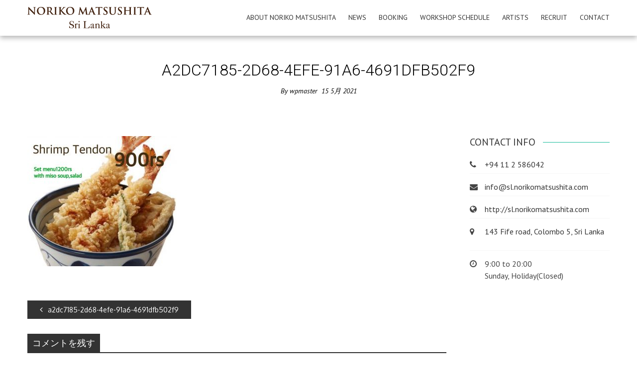

--- FILE ---
content_type: text/html; charset=UTF-8
request_url: http://sl.norikomatsushita.com/a2dc7185-2d68-4efe-91a6-4691dfb502f9/
body_size: 43067
content:
<!DOCTYPE html>
<html lang="ja"
	prefix="og: https://ogp.me/ns#" >
    <head>
        <meta charset="UTF-8">
        <meta name="viewport" content="width=device-width, initial-scale=1, user-scalable=no">
        
        <link rel="profile" href="http://gmpg.org/xfn/11">
        <link rel="pingback" href="http://sl.norikomatsushita.com/wp/xmlrpc.php">

        
		<!-- All in One SEO 4.1.0.3 -->
		<title>a2dc7185-2d68-4efe-91a6-4691dfb502f9 | NORIKO MATSUSHITA Sri Lanka</title>
		<meta property="og:site_name" content="NORIKO MATSUSHITA Sri Lanka | Cir∞creation 無限に広がる創造の循環 スリランカの美容サロン" />
		<meta property="og:type" content="article" />
		<meta property="og:title" content="a2dc7185-2d68-4efe-91a6-4691dfb502f9 | NORIKO MATSUSHITA Sri Lanka" />
		<meta property="article:published_time" content="2021-05-15T09:48:58Z" />
		<meta property="article:modified_time" content="2021-05-15T09:48:58Z" />
		<meta name="twitter:card" content="summary" />
		<meta name="twitter:domain" content="sl.norikomatsushita.com" />
		<meta name="twitter:title" content="a2dc7185-2d68-4efe-91a6-4691dfb502f9 | NORIKO MATSUSHITA Sri Lanka" />
		<!-- All in One SEO -->

<link rel='dns-prefetch' href='//fonts.googleapis.com' />
<link rel='dns-prefetch' href='//s.w.org' />
<link rel="alternate" type="application/rss+xml" title="NORIKO MATSUSHITA Sri Lanka &raquo; フィード" href="http://sl.norikomatsushita.com/feed/" />
<link rel="alternate" type="application/rss+xml" title="NORIKO MATSUSHITA Sri Lanka &raquo; コメントフィード" href="http://sl.norikomatsushita.com/comments/feed/" />
<link rel="alternate" type="application/rss+xml" title="NORIKO MATSUSHITA Sri Lanka &raquo; a2dc7185-2d68-4efe-91a6-4691dfb502f9 のコメントのフィード" href="http://sl.norikomatsushita.com/feed/?attachment_id=3814" />
		<script type="text/javascript">
			window._wpemojiSettings = {"baseUrl":"https:\/\/s.w.org\/images\/core\/emoji\/13.0.1\/72x72\/","ext":".png","svgUrl":"https:\/\/s.w.org\/images\/core\/emoji\/13.0.1\/svg\/","svgExt":".svg","source":{"concatemoji":"http:\/\/sl.norikomatsushita.com\/wp\/wp-includes\/js\/wp-emoji-release.min.js?ver=5.7.14"}};
			!function(e,a,t){var n,r,o,i=a.createElement("canvas"),p=i.getContext&&i.getContext("2d");function s(e,t){var a=String.fromCharCode;p.clearRect(0,0,i.width,i.height),p.fillText(a.apply(this,e),0,0);e=i.toDataURL();return p.clearRect(0,0,i.width,i.height),p.fillText(a.apply(this,t),0,0),e===i.toDataURL()}function c(e){var t=a.createElement("script");t.src=e,t.defer=t.type="text/javascript",a.getElementsByTagName("head")[0].appendChild(t)}for(o=Array("flag","emoji"),t.supports={everything:!0,everythingExceptFlag:!0},r=0;r<o.length;r++)t.supports[o[r]]=function(e){if(!p||!p.fillText)return!1;switch(p.textBaseline="top",p.font="600 32px Arial",e){case"flag":return s([127987,65039,8205,9895,65039],[127987,65039,8203,9895,65039])?!1:!s([55356,56826,55356,56819],[55356,56826,8203,55356,56819])&&!s([55356,57332,56128,56423,56128,56418,56128,56421,56128,56430,56128,56423,56128,56447],[55356,57332,8203,56128,56423,8203,56128,56418,8203,56128,56421,8203,56128,56430,8203,56128,56423,8203,56128,56447]);case"emoji":return!s([55357,56424,8205,55356,57212],[55357,56424,8203,55356,57212])}return!1}(o[r]),t.supports.everything=t.supports.everything&&t.supports[o[r]],"flag"!==o[r]&&(t.supports.everythingExceptFlag=t.supports.everythingExceptFlag&&t.supports[o[r]]);t.supports.everythingExceptFlag=t.supports.everythingExceptFlag&&!t.supports.flag,t.DOMReady=!1,t.readyCallback=function(){t.DOMReady=!0},t.supports.everything||(n=function(){t.readyCallback()},a.addEventListener?(a.addEventListener("DOMContentLoaded",n,!1),e.addEventListener("load",n,!1)):(e.attachEvent("onload",n),a.attachEvent("onreadystatechange",function(){"complete"===a.readyState&&t.readyCallback()})),(n=t.source||{}).concatemoji?c(n.concatemoji):n.wpemoji&&n.twemoji&&(c(n.twemoji),c(n.wpemoji)))}(window,document,window._wpemojiSettings);
		</script>
		<style type="text/css">
img.wp-smiley,
img.emoji {
	display: inline !important;
	border: none !important;
	box-shadow: none !important;
	height: 1em !important;
	width: 1em !important;
	margin: 0 .07em !important;
	vertical-align: -0.1em !important;
	background: none !important;
	padding: 0 !important;
}
</style>
	<link rel='stylesheet' id='wp-block-library-css'  href='http://sl.norikomatsushita.com/wp/wp-includes/css/dist/block-library/style.min.css?ver=5.7.14' type='text/css' media='all' />
<link rel='stylesheet' id='contact-form-7-css'  href='http://sl.norikomatsushita.com/wp/wp-content/plugins/contact-form-7/includes/css/styles.css?ver=5.4.1' type='text/css' media='all' />
<link rel='stylesheet' id='mptt-style-css'  href='http://sl.norikomatsushita.com/wp/wp-content/plugins/mp-timetable/media/css/style.css?ver=2.3.18' type='text/css' media='all' />
<link rel='stylesheet' id='google-fonts-css'  href='//fonts.googleapis.com/css?family=PT+Sans%3A400%7COxygen%3A400&#038;ver=5.7.14' type='text/css' media='all' />
<link rel='stylesheet' id='accesspress_parallax-combined-style-css'  href='http://sl.norikomatsushita.com/wp/wp-content/themes/accesspress_parallax_pro/css/ap-combined-style.css?ver=5.7.14' type='text/css' media='all' />
<link rel='stylesheet' id='accesspress_parallax-style-css'  href='http://sl.norikomatsushita.com/wp/wp-content/themes/accesspress_parallax_pro/style.css?ver=5.7.14' type='text/css' media='all' />
<link rel='stylesheet' id='accesspress_parallax-responsive-css'  href='http://sl.norikomatsushita.com/wp/wp-content/themes/accesspress_parallax_pro/css/responsive.css?ver=5.7.14' type='text/css' media='all' />
<link rel='stylesheet' id='tablepress-default-css'  href='http://sl.norikomatsushita.com/wp/wp-content/tablepress-combined.min.css?ver=19' type='text/css' media='all' />
<script type='text/javascript' src='http://sl.norikomatsushita.com/wp/wp-includes/js/jquery/jquery.min.js?ver=3.5.1' id='jquery-core-js'></script>
<script type='text/javascript' src='http://sl.norikomatsushita.com/wp/wp-includes/js/jquery/jquery-migrate.min.js?ver=3.3.2' id='jquery-migrate-js'></script>
<link type='image/png' rel='icon' href='http://sl.norikomatsushita.com/wp/wp-content/uploads/2019/07/favicon.ico'/>
<link rel='apple-touch-icon' sizes='57x57' href='http://sl.norikomatsushita.com/wp/wp-content/uploads/2019/08/Icon-App-29x29@2x.png'/>
<link rel='apple-touch-icon' sizes='72x72' href='http://sl.norikomatsushita.com/wp/wp-content/uploads/2019/08/Icon-App-60x60@2x.png'/>
<link rel='apple-touch-icon' sizes='114x114' href='http://sl.norikomatsushita.com/wp/wp-content/uploads/2019/08/Icon-App-76x76@1x.png'/>
<link rel='apple-touch-icon' sizes='144x144' href='http://sl.norikomatsushita.com/wp/wp-content/uploads/2019/08/Icon-App-76x76@2x.png'/>

    <script>
    jQuery(document).ready(function($){

        
    
    
        $(window).on('load',function(){
        if($(window).width() > 768){ 
        $('#section-477').parallax('50%',0.4, true);
 
        }         
    });
        });

        
        </script>

    <!-- <div id="fb-root"></div>
    <script>
    (function(d, s, id) {
      var js, fjs = d.getElementsByTagName(s)[0];
      if (d.getElementById(id)) return;
      js = d.createElement(s); js.id = id;
      js.src = "//connect.facebook.net/en_US/sdk.js#xfbml=1&version=v2.5";
      fjs.parentNode.insertBefore(js, fjs);
    }(document, 'script', 'facebook-jssdk'));
    </script> -->
<link rel="https://api.w.org/" href="http://sl.norikomatsushita.com/wp-json/" /><link rel="alternate" type="application/json" href="http://sl.norikomatsushita.com/wp-json/wp/v2/media/3814" /><link rel="EditURI" type="application/rsd+xml" title="RSD" href="http://sl.norikomatsushita.com/wp/xmlrpc.php?rsd" />
<link rel="wlwmanifest" type="application/wlwmanifest+xml" href="http://sl.norikomatsushita.com/wp/wp-includes/wlwmanifest.xml" /> 
<meta name="generator" content="WordPress 5.7.14" />
<link rel='shortlink' href='http://sl.norikomatsushita.com/?p=3814' />
<link rel="alternate" type="application/json+oembed" href="http://sl.norikomatsushita.com/wp-json/oembed/1.0/embed?url=http%3A%2F%2Fsl.norikomatsushita.com%2Fa2dc7185-2d68-4efe-91a6-4691dfb502f9%2F" />
<link rel="alternate" type="text/xml+oembed" href="http://sl.norikomatsushita.com/wp-json/oembed/1.0/embed?url=http%3A%2F%2Fsl.norikomatsushita.com%2Fa2dc7185-2d68-4efe-91a6-4691dfb502f9%2F&#038;format=xml" />
<noscript><style type="text/css">.mptt-shortcode-wrapper .mptt-shortcode-table:first-of-type{display:table!important}.mptt-shortcode-wrapper .mptt-shortcode-table .mptt-event-container:hover{height:auto!important;min-height:100%!important}body.mprm_ie_browser .mptt-shortcode-wrapper .mptt-event-container{height:auto!important}@media (max-width:767px){.mptt-shortcode-wrapper .mptt-shortcode-table:first-of-type{display:none!important}}</style></noscript><style>#section-3399{ background:url() no-repeat scroll top left #FFFFFF; background-size:auto; color:#333333}
#section-3399.parallax-section h2{ color:#333333}
#section-3399 .testimonial-listing .bx-wrapper .bx-controls-direction a{border-color:#333333;color:#333333}
#section-3399.service_template .section-wrap::after{ background-color:#FFFFFF}
#section-397{ background:url() no-repeat scroll top left #f6f6f6; background-size:auto; color:#4c4c4c}
#section-397.parallax-section h2{ color:#333333}
#section-397 .testimonial-listing .bx-wrapper .bx-controls-direction a{border-color:#4c4c4c;color:#4c4c4c}
#section-397.service_template .section-wrap::after{ background-color:#f6f6f6}
#section-2311{ background:url() no-repeat scroll top left #FFFFFF; background-size:auto; color:#333333}
#section-2311.parallax-section h2{ color:#333333}
#section-2311 .testimonial-listing .bx-wrapper .bx-controls-direction a{border-color:#333333;color:#333333}
#section-2311.service_template .section-wrap::after{ background-color:#FFFFFF}
#section-477{ background:url(http://sl.norikomatsushita.com/wp/wp-content/uploads/2019/07/bk_contents_news.png) no-repeat fixed top center #eaeaea; background-size:cover; color:#666666}
#section-477 .overlay { background:url(http://sl.norikomatsushita.com/wp/wp-content/themes/accesspress_parallax_pro/images/overlays/black-light-bg.png);}
#section-477.parallax-section h2{ color:#444444}
#section-477 .testimonial-listing .bx-wrapper .bx-controls-direction a{border-color:#666666;color:#666666}
#section-477.service_template .section-wrap::after{ background-color:#eaeaea}
#section-15{ background:url() no-repeat scroll top left #FFFFFF; background-size:auto; color:#333333}
#section-15.parallax-section h2{ color:#333333}
#section-15 .testimonial-listing .bx-wrapper .bx-controls-direction a{border-color:#333333;color:#333333}
#section-15.service_template .section-wrap::after{ background-color:#FFFFFF}
#top-header{ background:#383838;font-size:13px;font-family:PT Sans;font-weight:400;color:#999999;line-height:0px}
#top-header a{color:#999999}
#top-header a:hover{color:#EEEEEE}
#main-header{ background:#FFFFFF}
#main-header{background:rgba(255,255,255,0.6)}
#main-header.no-opacity, #main-header.pos-bottom{ background:#FFFFFF}
.main-navigation{margin-top:0px;margin-right:0px;margin-bottom:0px;margin-left:0px;}.main-navigation ul li a{font-size:14px;font-family:PT Sans;font-weight:400;color:#333333;text-transform:uppercase}
.main-navigation > ul > li a:hover, .main-navigation > ul > li.current a, .main-navigation .current_page_item > a, .main-navigation .current-menu-item > a{color:#000000}
.main-navigation .sf-arrows .sf-with-ul:after{border-color:#333333 transparent transparent}
.main-navigation .sf-arrows ul .sf-with-ul:after{border-left-color:#333333 !important}
#site-logo{margin-top:0px;margin-right:0px;margin-bottom:0px;margin-left:0px;}.top-menu ul.menu ul{background:#383838;}
.top-menu .sf-arrows .sf-with-ul:after{border-color:#999999 transparent transparent}
.top-menu .sf-arrows ul .sf-with-ul:after{border-left-color:#999999 !important}
.social-icons a, .social-icons a span{background:#000000}
.social-icons a:hover{background:#000000}
.social-icons.appear-left a span:after{border-right-color:#000000}
.social-icons.appear-right a span:after{border-left-color:#000000}
.social-icons.appear-top a span:after{border-bottom-color:#000000}
.social-icons.appear-bottom a span:after{border-top-color:#000000}
body, button, input, select, textarea{ font-size:16px;font-family:PT Sans;font-weight:400;color:#444444}
h1{ font-size:32px;font-family:Roboto;font-weight:300;color:#333333;text-transform:uppercase}
h2{ font-size:28px;font-family:'Roboto';font-weight:300;color:#333333;text-transform:uppercase}
h3{ font-size:24px;font-family:'Roboto';font-weight:300;color:#333333;text-transform:uppercase}
h4{ font-size:18px;font-family:'Roboto';font-weight:300;color:#333333;text-transform:uppercase}
h5{ font-size:18px;font-family:'PT Sans';font-weight:400;color:#333333;text-transform:uppercase}
h6{ font-size:16px;font-family:'PT Sans';font-weight:400;color:#333333;text-transform:uppercase}
#secondary-left .widget-title,#secondary-right .widget-title, #secondary .widget-title{ font-size:20px;font-family:'PT Sans';font-weight:400;color:#333333;text-transform:uppercase}
.top-footer .widget-title{ font-size:10px;font-family:'Arial';font-weight:400;color:;text-transform:uppercase}
.top-footer .widget-title:after{border-color:}
.top-footer{background:#457053;color:#ffffff}
.top-footer h4{color:}
.top-footer a{color:#ffffff}
.bottom-footer{background:#457053;color:#cccccc}
.bottom-footer a, .footer-social-icons a{color:#cccccc}
.footer-social-icons a{border-color:#cccccc}
.footer-social-icons a:hover{background:#cccccc}
.single #header-wrap .entry-title, .single #header-wrap .title-breadcrumb-wrap a, .single #header-wrap .title-breadcrumb-wrap{color:#000000}
.page #header-wrap .entry-title, .page #header-wrap .title-breadcrumb-wrap a, .page #header-wrap .title-breadcrumb-wrap{color:#000000}
.archive #header-wrap .entry-title, .archive #header-wrap .title-breadcrumb-wrap a, .archive #header-wrap .title-breadcrumb-wrap{color:#ffffff}
.error404 #header-wrap .entry-title, .error404 #header-wrap .title-breadcrumb-wrap a, .error404 #header-wrap .title-breadcrumb-wrap{color:#ffffff}
#page-overlay{background-image:url(http://sl.norikomatsushita.com/wp/wp-content/themes/accesspress_parallax_pro/images/preloader/loader7.gif)}
body{ background-image:url(); background-repeat:repeat; background-position:top center;background-attachment:fixed;background-size:cover}
#ap-map-canvas{height:400px !important}
#main-header{box-shadow: 0px 4px 10px rgba(0,0,0,0.3);}
#accesspress-breadcrumb{display:none;}#main-slider .overlay{background-image:url(http://sl.norikomatsushita.com/wp/wp-content/themes/accesspress_parallax_pro/images/overlays/overlay4.png);}.main-navigation ul ul li.current_page_item > a, 
.main-navigation ul ul li.current-menu-item > a, 
.main-navigation ul ul li > a:hover,
.ap-icon-text.style3 .ap-icon-text-icon i, 
.ap-icon-text.style4 .ap-icon-text-icon i,
.bttn:after,
#go-top,
.blog-list .blog-excerpt span,
.ap-bttn:before,
.ap-bttn:after,
.ap-bttn,
.member-social-group a:hover,
.ap-progress-bar .ap-progress-bar-percentage,
.googlemap-contact-wrap li .fa,
.post-listing .posted-on,
.horizontal .ap_tab_group .tab-title.active, 
.horizontal .ap_tab_group .tab-title.hover,
.vertical .ap_tab_group .tab-title.active, 
.vertical .ap_tab_group .tab-title.hover,
#portfolio-grid.style4 h4,
.mm-menu,
.menu-toggle span,
.menu-toggle span:after,
.menu-toggle span:before,
.ap_toggle .ap_toggle_title,
.bttn:hover,
.bttn:active,
.portfolio-listing .button-group li.is-checked,
.bx-wrapper .bx-pager.bx-default-pager a:hover, 
.bx-wrapper .bx-pager.bx-default-pager a.active,
.error-404,
button,
input[type="button"]:hover,
input[type="reset"]:hover,
input[type="submit"]:hover,
.bttn.ap-default-bttn.ap-bg-bttn,
.bttn.ap-default-bttn.ap-outline-bttn:hover,
.ap_tagline_box.ap-bg-box,
.ap-dropcaps.ap-square,
#collapse-nav,
.woocommerce ul.products li.product .onsale, 
.woocommerce span.onsale,
.woocommerce ul.products li.product .button, 
.woocommerce nav.woocommerce-pagination ul li span,
.woocommerce #respond input#submit.alt, 
.woocommerce a.button.alt, 
.woocommerce button.button.alt, 
.woocommerce input.button.alt,
.woocommerce #respond input#submit:hover, 
.woocommerce a.button:hover, 
.woocommerce button.button:hover, 
.woocommerce input.button:hover,
 .woocommerce #respond input#submit.alt.disabled, 
.woocommerce #respond input#submit.alt.disabled:hover, 
.woocommerce #respond input#submit.alt:disabled, 
.woocommerce #respond input#submit.alt:disabled:hover, 
.woocommerce #respond input#submit.alt:disabled[disabled], 
.woocommerce #respond input#submit.alt:disabled[disabled]:hover, 
.woocommerce a.button.alt.disabled, 
.woocommerce a.button.alt.disabled:hover, 
.woocommerce a.button.alt:disabled, 
.woocommerce a.button.alt:disabled:hover, 
.woocommerce a.button.alt:disabled[disabled], 
.woocommerce a.button.alt:disabled[disabled]:hover, 
.woocommerce button.button.alt.disabled, 
.woocommerce button.button.alt.disabled:hover, 
.woocommerce button.button.alt:disabled, 
.woocommerce button.button.alt:disabled:hover, 
.woocommerce button.button.alt:disabled[disabled], 
.woocommerce button.button.alt:disabled[disabled]:hover, 
.woocommerce input.button.alt.disabled, 
.woocommerce input.button.alt.disabled:hover, 
.woocommerce input.button.alt:disabled, 
.woocommerce input.button.alt:disabled:hover, 
.woocommerce input.button.alt:disabled[disabled], 
.woocommerce input.button.alt:disabled[disabled]:hover,
.woocommerce .widget_price_filter .ui-slider .ui-slider-handle, 
.woocommerce .widget_price_filter .ui-slider .ui-slider-range,
.woocommerce input.button,
nav.woocommerce-MyAccount-navigation ul li a,
.floating-bar ul li.current a, .floating-bar ul li:hover a,
.floating-bar ul li .ap-tooltip, .floating-bar ul li .ap-tooltip:before, .floating-bar ul li .ap-tooltip:after,
.layout2.featured_table .ap-price-box, .layout2 .ap-pricing-readmore a.bttn,
.blog_template_new .new-blog-listing .single-blog-wrapper .blog-content-wrapper .blog-date-wrap span.post-month,
.blog_template_new .new-blog-listing .single-blog-wrapper .blog-content-wrapper span.read-more a,
.googlemap_template_new .ap-contact-wrap .ap-ctn-form input[type="submit"],
.ap-pricing-table.layout3.featured_table .ap-price-box .ap-wrap, .ap-pricing-table.layout3.featured_table,
.testimonial_template_new .testimonial-listing ul li.testimonial-content h3,
.testimonial_template_new .testimonial-stage .owl-controls .owl-dots .owl-dot.active, .testimonial_template_new .testimonial-stage .owl-controls .owl-dots .owl-dot:hover{
background-color:#1ABC9C;
}

a,
.bttn,
.member-social-group a,
.ap-toggle-title .pointer span i,
.ap_toggle .ap_toggle_title:after,
.sidebar .widget-social-icons li a,
.team-tab .bx-wrapper .bx-controls-direction a,
#portfolio-grid.style2 .portfolio-link:hover,
.style1 .fancybox-gallery:hover,
.footer-social-icons a:hover,
.sidebar .menu li a:hover,
input[type="button"],
input[type="reset"],
input[type="submit"],
.sidebar ul li a:hover,
.sidebar ul li.current-menu-item > a,
.woocommerce .woocommerce-info:before,
.bttn.ap-default-bttn.ap-outline-bttn,
.layout2 .ap-pricing-readmore a.bttn:hover,
.blog_template_new .new-blog-listing .single-blog-wrapper .blog-content-wrapper span.read-more a:hover,
.woocommerce .star-rating:before, .woocommerce .star-rating span:before,
.woocommerce .star-rating:before, .woocommerce .star-rating span:before,
.mm-menu .mm-list > li:hover > a,
.mm-menu .mm-list > li:hover > a.mm-subopen:before,
.mm-menu .left-social-icons.mm-panel a:hover{
color:#1ABC9C;
}

.team_template_new .team-tab #team-arrow {
   fill: #1ABC9C;
}

.bttn,
.team-image:hover, .team-image.active,
.blog-list .blog-excerpt,
.ap-toggle-title,
.ap-toggle-title .pointer,
.ap_toggle,
.main-navigation ul ul li.current_page_item > a, 
.main-navigation ul ul li.current-menu-item > a, 
.main-navigation ul ul li > a:hover,
.menu-toggle,
.sidebar .widget-title:after,
button,
input[type="button"],
input[type="reset"],
input[type="submit"],
.bttn.ap-default-bttn.ap-outline-bttn,
.ap_tagline_box.ap-top-border-box,
.ap_tagline_box.ap-left-border-box,
.ap_tagline_box.ap-all-border-box,
input[type="text"]:focus, 
input[type="email"]:focus, 
input[type="url"]:focus, 
input[type="password"]:focus, 
input[type="search"]:focus, 
input[type="number"]:focus, 
input[type="tel"]:focus, 
input[type="range"]:focus, 
input[type="date"]:focus, 
input[type="month"]:focus, 
input[type="week"]:focus, 
input[type="time"]:focus, 
input[type="datetime"]:focus, 
input[type="datetime-local"]:focus, 
input[type="color"]:focus, 
textarea:focus,
.woocommerce ul.products li.product h3,
.woocommerce .woocommerce-info,
.portfolio_masonry_template .portfolio-listing ul li.is-checked, 
.portfolio_masonry_template .portfolio-listing ul li:hover,
.blog_template_new .new-blog-listing .single-blog-wrapper .blog-content-wrapper span.read-more a,
.googlemap_template_new .ap-contact-wrap .ap-ctn-form input[type="submit"],
.action_template .call-to-action a.ap-outline-bttn:hover,
.ap-pricing-table.layout3.featured_table .ap-price-box{
border-color:#1ABC9C;
}

.mm-menu .mm-list > li:after,
.mm-menu .mm-list > li > a.mm-subopen:before,
.main-navigation > ul > li{
border-color:#17a98c;
}

.bttn.ap-default-bttn.ap-bg-bttn:hover,
.woocommerce ul.products li.product .button:hover,
.woocommerce #respond input#submit.alt:hover, 
.woocommerce a.button.alt:hover, 
.woocommerce button.button.alt:hover, 
.woocommerce input.button.alt:hover,
.woocommerce button.button:disabled[disabled]:hover, .woocommerce input.button.disabled:hover, 
.woocommerce input.button:disabled:hover, .woocommerce input.button:disabled[disabled]:hover,
nav.woocommerce-MyAccount-navigation ul li:hover a,
nav.woocommerce-MyAccount-navigation ul li.is-active a,
.ap-pricing-table.layout3.featured_table a.bttn:before,
.ap-pricing-table.layout3.featured_table a.bttn:hover{
background:#17a98c;
}
.ap-pricing-table.layout3.featured_table a.bttn,
.ap-pricing-table.layout3.featured_table a.bttn:hover:before {
    background:#15967d;
}
.ap-icon-text.style3 .ap-icon-text-icon i:after, 
.ap-icon-text.style4 .ap-icon-text-icon i:after{
box-shadow: 0 0 0 1px #1ABC9C;
}

#portfolio-grid.style3 .portfolio-overlay,
#portfolio-grid.style2 .portfolio-inner,
#portfolio-grid.style1 .portfolio-overlay,
.style1.ap-team .ap-member-image:after,
.portfolio_masonry_template .mid-content div.portfolio-list .portfolio-inner a.portfolio-link:hover, 
.portfolio_masonry_template .mid-content div.portfolio-list .portfolio-inner a.fancybox-gallery:hover{
background:rgba(26,188,156,0.8)    
}
.ap-progress-bar{
background:rgba(26,188,156,0.3)    
}
.post-listing .posted-on:before{
border-color:transparent transparent #17a98c #17a98c;
}

@media screen and (max-width:768px){
    .main-navigation ul ul{
        background:#1ABC9C; 
    }
    .main-navigation ul ul a,
    .main-navigation ul ul li > a:hover{
        border-color:#17a98c;
    }
    
        #accesspress-breadcrumb{display:none;};
    }

@media screen and (max-width:1000px){
    .main-navigation > ul{
        background-color:#1ABC9C;
    }
}
.portfolio-template-default .posted-on,.entry-footer{visibility:hidden;}
.post-template-default .byline{visibility:hidden;}
.portfolio-template-default .byline{visibility:hidden;}
.parallax-section .section-wrap {
    padding: 0;
    position: relative;
}</style><link href='http://fonts.googleapis.com/css?family=PT+Sans:100,200,300,400,500,600,700,800,900,100italic,300italic,italic,500italic,600italic,700italic,800italic,900italic&subset=latin,cyrillic-ext,greek-ext,greek,vietnamese,latin-ext,cyrillic,khmer,devanagari,arabic,hebrew,telugu' rel='stylesheet' type='text/css'><link href='http://fonts.googleapis.com/css?family=PT+Sans:100,200,300,400,500,600,700,800,900,100italic,300italic,italic,500italic,600italic,700italic,800italic,900italic&subset=latin,cyrillic-ext,greek-ext,greek,vietnamese,latin-ext,cyrillic,khmer,devanagari,arabic,hebrew,telugu' rel='stylesheet' type='text/css'><link href='http://fonts.googleapis.com/css?family=PT+Sans:100,200,300,400,500,600,700,800,900,100italic,300italic,italic,500italic,600italic,700italic,800italic,900italic&subset=latin,cyrillic-ext,greek-ext,greek,vietnamese,latin-ext,cyrillic,khmer,devanagari,arabic,hebrew,telugu' rel='stylesheet' type='text/css'><link href='http://fonts.googleapis.com/css?family=Roboto:100,200,300,400,500,600,700,800,900,100italic,300italic,italic,500italic,600italic,700italic,800italic,900italic&subset=latin,cyrillic-ext,greek-ext,greek,vietnamese,latin-ext,cyrillic,khmer,devanagari,arabic,hebrew,telugu' rel='stylesheet' type='text/css'><link href='http://fonts.googleapis.com/css?family=Roboto:100,200,300,400,500,600,700,800,900,100italic,300italic,italic,500italic,600italic,700italic,800italic,900italic&subset=latin,cyrillic-ext,greek-ext,greek,vietnamese,latin-ext,cyrillic,khmer,devanagari,arabic,hebrew,telugu' rel='stylesheet' type='text/css'><link href='http://fonts.googleapis.com/css?family=Roboto:100,200,300,400,500,600,700,800,900,100italic,300italic,italic,500italic,600italic,700italic,800italic,900italic&subset=latin,cyrillic-ext,greek-ext,greek,vietnamese,latin-ext,cyrillic,khmer,devanagari,arabic,hebrew,telugu' rel='stylesheet' type='text/css'><link href='http://fonts.googleapis.com/css?family=Roboto:100,200,300,400,500,600,700,800,900,100italic,300italic,italic,500italic,600italic,700italic,800italic,900italic&subset=latin,cyrillic-ext,greek-ext,greek,vietnamese,latin-ext,cyrillic,khmer,devanagari,arabic,hebrew,telugu' rel='stylesheet' type='text/css'><link href='http://fonts.googleapis.com/css?family=PT+Sans:100,200,300,400,500,600,700,800,900,100italic,300italic,italic,500italic,600italic,700italic,800italic,900italic&subset=latin,cyrillic-ext,greek-ext,greek,vietnamese,latin-ext,cyrillic,khmer,devanagari,arabic,hebrew,telugu' rel='stylesheet' type='text/css'><link href='http://fonts.googleapis.com/css?family=PT+Sans:100,200,300,400,500,600,700,800,900,100italic,300italic,italic,500italic,600italic,700italic,800italic,900italic&subset=latin,cyrillic-ext,greek-ext,greek,vietnamese,latin-ext,cyrillic,khmer,devanagari,arabic,hebrew,telugu' rel='stylesheet' type='text/css'><link href='http://fonts.googleapis.com/css?family=PT+Sans:100,200,300,400,500,600,700,800,900,100italic,300italic,italic,500italic,600italic,700italic,800italic,900italic&subset=latin,cyrillic-ext,greek-ext,greek,vietnamese,latin-ext,cyrillic,khmer,devanagari,arabic,hebrew,telugu' rel='stylesheet' type='text/css'><link rel="icon" href="http://sl.norikomatsushita.com/wp/wp-content/uploads/2019/07/cropped-site_icon-32x32.png" sizes="32x32" />
<link rel="icon" href="http://sl.norikomatsushita.com/wp/wp-content/uploads/2019/07/cropped-site_icon-192x192.png" sizes="192x192" />
<link rel="apple-touch-icon" href="http://sl.norikomatsushita.com/wp/wp-content/uploads/2019/07/cropped-site_icon-180x180.png" />
<meta name="msapplication-TileImage" content="http://sl.norikomatsushita.com/wp/wp-content/uploads/2019/07/cropped-site_icon-270x270.png" />
    </head>

    <body class="attachment attachment-template-default single single-attachment postid-3814 attachmentid-3814 attachment-jpeg parallax-on wide columns-3 elementor-default elementor-kit-3184">
                    <div id="page-overlay" style="background-image:url('http://sl.norikomatsushita.com/wp/wp-content/themes/accesspress_parallax_pro/images/preloader/loader7.gif')"></div>
        
                <div id="page" class="hfeed site no-slider">

            
            
            <header id="masthead" class="clearfix logo-side sticky-header ">
                
                <div id="main-header">
                                        <div class="mid-content clearfix ">
                        <div class="menu-toggle"><span>Menu</span></div>
                        <div id="site-logo">
                                                            <a href="http://sl.norikomatsushita.com/" rel="home">
                                    <img src="http://sl.norikomatsushita.com/wp/wp-content/uploads/2019/08/logo.png" alt="NORIKO MATSUSHITA Sri Lanka">
                                </a>
                                                    </div>

                        <nav id="site-navigation" class="main-navigation">
                            
                            <ul id="menu-main-menu" class="nav normal-nav"><li id="menu-item-1681" class="menu-item menu-item-type-post_type menu-item-object-page menu-item-1681"><a href="http://sl.norikomatsushita.com/noriko-matsushita/">About Noriko Matsushita</a></li>
<li id="menu-item-1211" class="menu-item menu-item-type-taxonomy menu-item-object-category menu-item-1211"><a href="http://sl.norikomatsushita.com/category/news/">News</a></li>
<li id="menu-item-2161" class="menu-item menu-item-type-post_type menu-item-object-page menu-item-2161"><a href="http://sl.norikomatsushita.com/booking/">Booking</a></li>
<li id="menu-item-2562" class="menu-item menu-item-type-post_type menu-item-object-page menu-item-2562"><a href="http://sl.norikomatsushita.com/workshop-schedule/">Workshop schedule</a></li>
<li id="menu-item-1698" class="menu-item menu-item-type-post_type menu-item-object-page menu-item-1698"><a href="http://sl.norikomatsushita.com/artist-list/">Artists</a></li>
<li id="menu-item-2380" class="menu-item menu-item-type-post_type menu-item-object-page menu-item-2380"><a href="http://sl.norikomatsushita.com/recruit/">Recruit</a></li>
<li id="menu-item-1434" class="menu-item menu-item-type-post_type menu-item-object-page menu-item-1434"><a href="http://sl.norikomatsushita.com/contact/">Contact</a></li>
</ul>                                                    </nav><!-- #site-navigation -->                        
                    </div>
                </div>

                                            </header><!-- #masthead -->

            
            <div id="content" class="site-content ">    <div id="main-wrap">
        <div id="header-wrap" style="background-color:#ffffff">
            <header class="entry-header">
                <div class="entry-header-inner">
                    <div class="title-breadcrumb-wrap">
                        <h1 class="entry-title">a2dc7185-2d68-4efe-91a6-4691dfb502f9</h1>                        <div id="accesspress-breadcrumb"><a href="http://sl.norikomatsushita.com">Home</a> /  <span class="current">a2dc7185-2d68-4efe-91a6-4691dfb502f9</span></div>                        <span class="byline"> By <span class="author vcard"><a class="url fn n" href="http://sl.norikomatsushita.com/author/ohmypearlsgmail-com/">wpmaster</a></span>&nbsp;&nbsp;</span><span class="posted-on"><time class="entry-date published" datetime="2021-05-15T15:18:58+05:30"><span class="posted-day">15</span> <span class="posted-month">5月</span> <span class="posted-year">2021</span></time></span>                    </div>
                </div>
            </header><!-- .entry-header -->
        </div>


        <div class="mid-content clearfix">
            <main id="main" class="site-main">
                <div id="primary" class="content-area">

                    <article id="post-3814">
    
    <div class="entry-content">
        <p class="attachment"><a href='http://sl.norikomatsushita.com/wp/wp-content/uploads/2021/05/a2dc7185-2d68-4efe-91a6-4691dfb502f9.jpg'><img width="300" height="262" src="http://sl.norikomatsushita.com/wp/wp-content/uploads/2021/05/a2dc7185-2d68-4efe-91a6-4691dfb502f9-300x262.jpg" class="attachment-medium size-medium" alt="" loading="lazy" srcset="http://sl.norikomatsushita.com/wp/wp-content/uploads/2021/05/a2dc7185-2d68-4efe-91a6-4691dfb502f9-300x262.jpg 300w, http://sl.norikomatsushita.com/wp/wp-content/uploads/2021/05/a2dc7185-2d68-4efe-91a6-4691dfb502f9-1024x894.jpg 1024w, http://sl.norikomatsushita.com/wp/wp-content/uploads/2021/05/a2dc7185-2d68-4efe-91a6-4691dfb502f9-768x671.jpg 768w, http://sl.norikomatsushita.com/wp/wp-content/uploads/2021/05/a2dc7185-2d68-4efe-91a6-4691dfb502f9.jpg 1241w" sizes="(max-width: 300px) 100vw, 300px" /></a></p>
        
            </div><!-- .entry-content -->

            <footer class="entry-footer">
            This entry was posted in . Bookmark the <a href="http://sl.norikomatsushita.com/a2dc7185-2d68-4efe-91a6-4691dfb502f9/" rel="bookmark">permalink</a>.        </footer><!-- .entry-footer -->
                </article><!-- #post-## -->
                    	<nav class="navigation post-navigation" role="navigation">
		<div class="nav-links">
			<div class="nav-previous"><a href="http://sl.norikomatsushita.com/a2dc7185-2d68-4efe-91a6-4691dfb502f9/" rel="prev"><i class="fa fa-angle-left"></i>a2dc7185-2d68-4efe-91a6-4691dfb502f9</a></div>		</div><!-- .nav-links -->
	</nav><!-- .navigation -->
	
                    
<div id="comments" class="comments-area">

    
    
    
    	<div id="respond" class="comment-respond">
		<h3 id="reply-title" class="comment-reply-title">コメントを残す <small><a rel="nofollow" id="cancel-comment-reply-link" href="/a2dc7185-2d68-4efe-91a6-4691dfb502f9/#respond" style="display:none;">コメントをキャンセル</a></small></h3><form action="http://sl.norikomatsushita.com/wp/wp-comments-post.php" method="post" id="commentform" class="comment-form" novalidate><p class="comment-notes"><span id="email-notes">メールアドレスが公開されることはありません。</span> <span class="required">*</span> が付いている欄は必須項目です</p><p class="comment-form-comment"><label for="comment">コメント</label> <textarea id="comment" name="comment" cols="45" rows="8" maxlength="65525" required="required"></textarea></p><p class="comment-form-author"><label for="author">名前 <span class="required">*</span></label> <input id="author" name="author" type="text" value="" size="30" maxlength="245" required='required' /></p>
<p class="comment-form-email"><label for="email">メール <span class="required">*</span></label> <input id="email" name="email" type="email" value="" size="30" maxlength="100" aria-describedby="email-notes" required='required' /></p>
<p class="comment-form-url"><label for="url">サイト</label> <input id="url" name="url" type="url" value="" size="30" maxlength="200" /></p>
<p class="comment-form-cookies-consent"><input id="wp-comment-cookies-consent" name="wp-comment-cookies-consent" type="checkbox" value="yes" /> <label for="wp-comment-cookies-consent">次回のコメントで使用するためブラウザーに自分の名前、メールアドレス、サイトを保存する。</label></p>
<p class="form-submit"><input name="submit" type="submit" id="submit" class="submit" value="コメントを送信" /> <input type='hidden' name='comment_post_ID' value='3814' id='comment_post_ID' />
<input type='hidden' name='comment_parent' id='comment_parent' value='0' />
</p></form>	</div><!-- #respond -->
	
</div><!-- #comments -->
                </div><!-- #primary -->

                
<div id="secondary-right" class="sidebar">
    <aside id="accesspress_contact_info-2" class="widget widget_accesspress_contact_info">        <div class="ap-contact-info">
            <h4 class="widget-title"><span>Contact Info</span></h4>
            <ul class="ap-contact-info-wrapper">
                                    <li><i class="fa fa-phone"></i><a href="tel:+94112586042">+94 11 2 586042</a></li>
                
                                    <li><i class="fa fa-envelope"></i><a href="mailto:info@sl.norikomatsushita.com">info@sl.norikomatsushita.com</a></li>
                
                                    <li><i class="fa fa-globe"></i><a href="http://sl.norikomatsushita.com">http://sl.norikomatsushita.com</a></li>
                
                                    <li><i class="fa fa-map-marker"></i><p><a href="https://goo.gl/maps/3nKzwMpmVotjYGio6" target="_blank">143 Fife road, Colombo 5, Sri Lanka</a></p>
</li>
                
                                    <li><i class="fa fa-clock-o"></i><p>9:00 to 20:00<br />
Sunday, Holiday(Closed)</p>
</li>
                                </ul>
        </div>
        </aside></div><!-- #secondary -->            </main>
        </div>
    </div>
</div><!-- #content -->
<div class="ap-popup-wrap" style="display: none;">
    <div class="ap-video-popup"></div>
</div>

<footer id="colophon" class="site-footer">
            <div class="top-footer footer-column-2">
            <div class="mid-content clearfix">
                                    <div class="footer-block">
                        <aside id="accesspress_contact_info-3" class="widget widget_accesspress_contact_info">        <div class="ap-contact-info">
            
            <ul class="ap-contact-info-wrapper">
                                    <li><i class="fa fa-phone"></i><a href="tel:+94112586042">+94 11 2 586042</a></li>
                
                                    <li><i class="fa fa-envelope"></i><a href="mailto:info@sl.norikomatsushita.com">info@sl.norikomatsushita.com</a></li>
                
                                    <li><i class="fa fa-globe"></i><a href="http://sl.norikomatsushita.com">http://sl.norikomatsushita.com</a></li>
                
                                    <li><i class="fa fa-map-marker"></i><p><a href="https://goo.gl/maps/7X6qZLcyTvnHiw4H7" target="_blank">143 Fife road, Colombo 5, Sri Lanka</a></p>
</li>
                
                                    <li><i class="fa fa-clock-o"></i><p>9:00 to 20:00 (Dinner reservation only)　<br />
Sunday, National Holiday(Closed)<br />
※Payment: There will be an additional 3% surcharge if paid by credit card.</p>
</li>
                                </ul>
        </div>
        </aside>                    </div>
                
                
                
                                    <div class="footer-block">
                        <aside id="custom_html-2" class="widget_text widget widget_custom_html"><div class="textwidget custom-html-widget"><div style=" text-align:right;"><iframe src="https://www.google.com/maps/embed?pb=!1m18!1m12!1m3!1d3961.0242584505076!2d79.86855831477271!3d6.887697595022905!2m3!1f0!2f0!3f0!3m2!1i1024!2i768!4f13.1!3m3!1m2!1s0x3ae25b854af202e3%3A0xf5f445799f9eb661!2sNorikoMatsushita%20Sri%20Lanka!5e0!3m2!1sen!2sbe!4v1575457204496!5m2!1sen!2sbe" width="400" height="200" frameborder="0" style="border:0" allowfullscreen></iframe></div></div></aside>                    </div>
                            </div>
        </div>
    
    <div class="bottom-footer new-layout">
                    <div id="go-top" class="new-top-icon"><a href="#page"><i class="fa fa-angle-up"></i></a></div>
                <div class="mid-content clearfix">
            <div  class="copy-right">
                @2019 Noriko Matsushita Sri Lanka  
            </div><!-- .copy-right -->
            <div class="site-info">
                美と健康そしてアートをテーマにしたコミュニケーションサロン  
            </div><!-- .site-info -->
        </div>

                    <div class="footer-social-icons">
                                <a href="https://www.facebook.com/NorikoMatsushita-Sri-Lanka-710562989414283/" class="facebook" data-title="Facebook" target="_blank"><i class="fa fa-facebook"></i><span></span></a>
        
        
        
        
        
        
        
        
                    <a href="https://instagram.com/norikomatsushita_srilanka?igshid=1vgew75xdnp3p" class="instagram" data-title="Instagram" target="_blank"><i class="fa fa-instagram"></i><span></span></a>
        
        
        
        
        
        
        
        
        
        
        
        
                        </div>
            </div><!-- .bottom-footer -->
</footer><!-- #colophon -->
</div><!-- #page -->
<script type="text/javascript" src="//s7.addthis.com/js/300/addthis_widget.js#pubid=ra-536530f652c04fc6"></script><script type='text/javascript' src='http://sl.norikomatsushita.com/wp/wp-includes/js/dist/vendor/wp-polyfill.min.js?ver=7.4.4' id='wp-polyfill-js'></script>
<script type='text/javascript' id='wp-polyfill-js-after'>
( 'fetch' in window ) || document.write( '<script src="http://sl.norikomatsushita.com/wp/wp-includes/js/dist/vendor/wp-polyfill-fetch.min.js?ver=3.0.0"></scr' + 'ipt>' );( document.contains ) || document.write( '<script src="http://sl.norikomatsushita.com/wp/wp-includes/js/dist/vendor/wp-polyfill-node-contains.min.js?ver=3.42.0"></scr' + 'ipt>' );( window.DOMRect ) || document.write( '<script src="http://sl.norikomatsushita.com/wp/wp-includes/js/dist/vendor/wp-polyfill-dom-rect.min.js?ver=3.42.0"></scr' + 'ipt>' );( window.URL && window.URL.prototype && window.URLSearchParams ) || document.write( '<script src="http://sl.norikomatsushita.com/wp/wp-includes/js/dist/vendor/wp-polyfill-url.min.js?ver=3.6.4"></scr' + 'ipt>' );( window.FormData && window.FormData.prototype.keys ) || document.write( '<script src="http://sl.norikomatsushita.com/wp/wp-includes/js/dist/vendor/wp-polyfill-formdata.min.js?ver=3.0.12"></scr' + 'ipt>' );( Element.prototype.matches && Element.prototype.closest ) || document.write( '<script src="http://sl.norikomatsushita.com/wp/wp-includes/js/dist/vendor/wp-polyfill-element-closest.min.js?ver=2.0.2"></scr' + 'ipt>' );( 'objectFit' in document.documentElement.style ) || document.write( '<script src="http://sl.norikomatsushita.com/wp/wp-includes/js/dist/vendor/wp-polyfill-object-fit.min.js?ver=2.3.4"></scr' + 'ipt>' );
</script>
<script type='text/javascript' id='contact-form-7-js-extra'>
/* <![CDATA[ */
var wpcf7 = {"api":{"root":"http:\/\/sl.norikomatsushita.com\/wp-json\/","namespace":"contact-form-7\/v1"}};
/* ]]> */
</script>
<script type='text/javascript' src='http://sl.norikomatsushita.com/wp/wp-content/plugins/contact-form-7/includes/js/index.js?ver=5.4.1' id='contact-form-7-js'></script>
<script type='text/javascript' src='http://sl.norikomatsushita.com/wp/wp-content/themes/accesspress_parallax_pro/js/plugins.js?ver=1' id='accesspress_parallax-plugins-js'></script>
<script type='text/javascript' id='accesspress_parallax-custom-js-extra'>
/* <![CDATA[ */
var parallax_pro_ajax_script = {"ajaxurl":"http:\/\/sl.norikomatsushita.com\/wp\/wp-admin\/admin-ajax.php"};
/* ]]> */
</script>
<script type='text/javascript' src='http://sl.norikomatsushita.com/wp/wp-content/themes/accesspress_parallax_pro/js/custom.js?ver=1.0' id='accesspress_parallax-custom-js'></script>
<script type='text/javascript' src='http://sl.norikomatsushita.com/wp/wp-includes/js/comment-reply.min.js?ver=5.7.14' id='comment-reply-js'></script>
<script type='text/javascript' src='http://sl.norikomatsushita.com/wp/wp-includes/js/wp-embed.min.js?ver=5.7.14' id='wp-embed-js'></script>
</body>
</html>